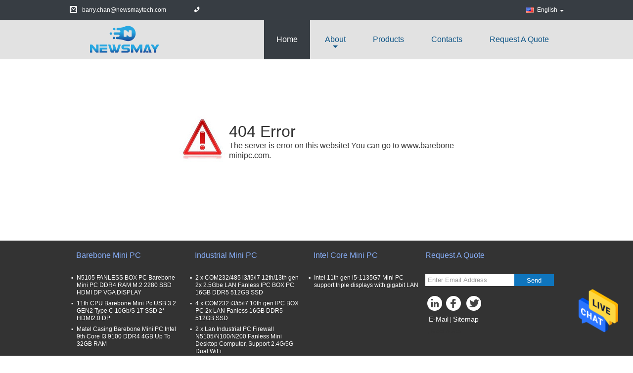

--- FILE ---
content_type: text/html; charset=UTF-8
request_url: https://www.barebone-minipc.com/sale-26666511-intel-core-i7-8750h-gaming-mini-pc-gtx1650-2xddr4-max-64gb-4-usb3-0.html
body_size: 8458
content:
<!DOCTYPE html>
<html>
<head>
	<meta charset="utf-8">
	<meta http-equiv="X-UA-Compatible" content="IE=edge">
	<meta name="viewport" content="width=device-width, initial-scale=1">
    <link rel="alternate" href="//m.barebone-minipc.com/error.html" media="only screen and (max-width: 640px)" />
<link hreflang="fr" rel="alternate" href="https://french.barebone-minipc.com/error.html" />
<link hreflang="de" rel="alternate" href="https://german.barebone-minipc.com/error.html" />
<link hreflang="it" rel="alternate" href="https://italian.barebone-minipc.com/error.html" />
<link hreflang="ru" rel="alternate" href="https://russian.barebone-minipc.com/error.html" />
<link hreflang="es" rel="alternate" href="https://spanish.barebone-minipc.com/error.html" />
<link hreflang="pt" rel="alternate" href="https://portuguese.barebone-minipc.com/error.html" />
<link hreflang="nl" rel="alternate" href="https://dutch.barebone-minipc.com/error.html" />
<link hreflang="el" rel="alternate" href="https://greek.barebone-minipc.com/error.html" />
<link hreflang="ja" rel="alternate" href="https://japanese.barebone-minipc.com/error.html" />
<link hreflang="ko" rel="alternate" href="https://korean.barebone-minipc.com/error.html" />
<style type="text/css">
/*<![CDATA[*/
.consent__cookie {position: fixed;top: 0;left: 0;width: 100%;height: 0%;z-index: 100000;}.consent__cookie_bg {position: fixed;top: 0;left: 0;width: 100%;height: 100%;background: #000;opacity: .6;display: none }.consent__cookie_rel {position: fixed;bottom:0;left: 0;width: 100%;background: #fff;display: -webkit-box;display: -ms-flexbox;display: flex;flex-wrap: wrap;padding: 24px 80px;-webkit-box-sizing: border-box;box-sizing: border-box;-webkit-box-pack: justify;-ms-flex-pack: justify;justify-content: space-between;-webkit-transition: all ease-in-out .3s;transition: all ease-in-out .3s }.consent__close {position: absolute;top: 20px;right: 20px;cursor: pointer }.consent__close svg {fill: #777 }.consent__close:hover svg {fill: #000 }.consent__cookie_box {flex: 1;word-break: break-word;}.consent__warm {color: #777;font-size: 16px;margin-bottom: 12px;line-height: 19px }.consent__title {color: #333;font-size: 20px;font-weight: 600;margin-bottom: 12px;line-height: 23px }.consent__itxt {color: #333;font-size: 14px;margin-bottom: 12px;display: -webkit-box;display: -ms-flexbox;display: flex;-webkit-box-align: center;-ms-flex-align: center;align-items: center }.consent__itxt i {display: -webkit-inline-box;display: -ms-inline-flexbox;display: inline-flex;width: 28px;height: 28px;border-radius: 50%;background: #e0f9e9;margin-right: 8px;-webkit-box-align: center;-ms-flex-align: center;align-items: center;-webkit-box-pack: center;-ms-flex-pack: center;justify-content: center }.consent__itxt svg {fill: #3ca860 }.consent__txt {color: #a6a6a6;font-size: 14px;margin-bottom: 8px;line-height: 17px }.consent__btns {display: -webkit-box;display: -ms-flexbox;display: flex;-webkit-box-orient: vertical;-webkit-box-direction: normal;-ms-flex-direction: column;flex-direction: column;-webkit-box-pack: center;-ms-flex-pack: center;justify-content: center;flex-shrink: 0;}.consent__btn {width: 280px;height: 40px;line-height: 40px;text-align: center;background: #3ca860;color: #fff;border-radius: 4px;margin: 8px 0;-webkit-box-sizing: border-box;box-sizing: border-box;cursor: pointer }.consent__btn:hover {background: #00823b }.consent__btn.empty {color: #3ca860;border: 1px solid #3ca860;background: #fff }.consent__btn.empty:hover {background: #3ca860;color: #fff }.open .consent__cookie_bg {display: block }.open .consent__cookie_rel {bottom: 0 }@media (max-width: 760px) {.consent__btns {width: 100%;align-items: center;}.consent__cookie_rel {padding: 20px 24px }}.consent__cookie.open {display: block;}.consent__cookie {display: none;}
/*]]>*/
</style>
<script type="text/javascript">
/*<![CDATA[*/
window.isvideotpl = 0;window.detailurl = '';

var g_tp = '';
var colorUrl = '';
var query_string = ["Index","Error"];
var customtplcolor = 99325;
/*]]>*/
</script>
<title></title>
    <meta name="keywords" content="" />
    <meta name="description" content="" />
			<link type='text/css' rel='stylesheet' href='/??/images/global.css,/photo/barebone-minipc/sitetpl/style/common.css?ver=1604641884' media='all'>
			  <script type='text/javascript' src='/??/js/jquery.js,/js/common_header.js'></script><script type="application/ld+json">[{"@context":"https:\/\/schema.org","@type":"Organization","name":"Newsmay Technology Co.,limited","description":"Newsmay Technology Co.,limited","url":"https:\/\/www.barebone-minipc.com\/error.html","logo":"\/logo.gif","address":{"@type":"PostalAddress","addressLocality":"China","addressRegion":"CN","postalCode":"999001","streetAddress":"4\/F, Building A, Guangduoyao Innovation industry Park, Dalang, Longhua District, Shenzhen City, China"},"email":"barry.chan@newsmaytech.com","sameAs":["https:\/\/www.facebook.com\/NEWSMAYCHINA\/?modal=admin_todo_tour","https:\/\/twitter.com\/home","https:\/\/www.linkedin.com\/company\/14425543\/admin\/"],"image":"\/photo\/cl32357395-newsmay_technology_co_limited.jpg","telephone":"86-755-89456786"}]</script></head>
<body>
<img src="/logo.gif" style="display:none"/>
    <div id="floatAd" style="z-index: 110000;position:absolute;right:30px;bottom:60px;height:79px;display: block;">
                                <a href="/webim/webim_tab.html" rel="nofollow" onclick= 'setwebimCookie(0,0,4);' target="_blank">
            <img style="width: 80px;cursor: pointer;" alt='Send Message' src="/images/floatimage_chat.gif"/>
        </a>
                                </div>
<a style="display: none!important;" title="Newsmay Technology Co.,limited" class="float-inquiry" href="/contactnow.html" onclick='setinquiryCookie("{\"showproduct\":0,\"pid\":0,\"name\":\"\",\"source_url\":\"\",\"picurl\":\"\",\"propertyDetail\":[],\"username\":\"Mr. Barry Chan\",\"viewTime\":\"Last Login : 5 hours 10 minutes ago\",\"subject\":\"Please send me the good price\",\"countrycode\":\"US\"}");'></a>
<script>
    function getCookie(name) {
        var arr = document.cookie.match(new RegExp("(^| )" + name + "=([^;]*)(;|$)"));
        if (arr != null) {
            return unescape(arr[2]);
        }
        return null;
    }
    var is_new_mjy = '0';
    if (is_new_mjy==1 && isMobileDevice() && getCookie('webim_login_name') && getCookie('webim_buyer_id') && getCookie('webim_48331_seller_id')) {
        document.getElementById("floatAd").style.display = "none";
    }
    // 检测是否是移动端访问
    function isMobileDevice() {
        return /Android|webOS|iPhone|iPad|iPod|BlackBerry|IEMobile|Opera Mini/i.test(navigator.userAgent);
    }

</script>
<div class="cont_main_whole">
<div class="f_header_contactall">
    <table cellspacing="0" cellpadding="0" class="header_top">
        <tr>
            <td class="address"><span class="address_icon"></span>4/F, Building A, Guangduoyao Innovation industry Park, Dalang, Longhua District, Shenzhen City, China</td>
            <td class="email"><span class="email_icon"></span>barry.chan@newsmaytech.com</td>
            <td class="phone"><span class="phone_icon"></span><span id="hourZone"></span></td>
            <td class="social_links_list">
                                <script>
                    var title = $("f_header_contactall").text();
                    var href = this.location.href;
                    $(".social_links_list a").each(function () {
                        if ($(this).hasClass("facebook")) {
                            $(this).attr("href", "http://www.facebook.com/sharer/sharer.php?u=" + href + "&t=" + title);
                        }
                        if ($(this).hasClass("twitter")) {
                            $(this).attr("href", "http://twitter.com/home?status=" + href + " " + title);
                        }
                        if ($(this).hasClass("linkedin")) {
                            $(this).attr("href", "http://www.linkedin.com/shareArticle?mini=true&url=" + href + "&title=" + title);
                        }
                        if ($(this).hasClass("google")) {
                            $(this).attr("href", "http://www.google.com/bookmarks/mark?op=add&bkmk=" + href + "&title=" + title);
                        }
                    });
                </script>
            </td>
            <td>
                                <div class="f_cur select_language_wrap" id="selectlang">
                                        <a id="tranimg"
                       href="javascript:;"
                       class="ope english">English<span class="fh_jiantou"></span>
                    </a>
                    <dl id="p_l" class="select_language" style="display: none">
                                                    <dt class="english">
                                                                <a title="China good quality [#g1#]  on sales" href="https://www.barebone-minipc.com/error.html">English</a>                            </dt>
                                                    <dt class="french">
                                                                <a title="China good quality [#g1#]  on sales" href="https://french.barebone-minipc.com/error.html">French</a>                            </dt>
                                                    <dt class="german">
                                                                <a title="China good quality [#g1#]  on sales" href="https://german.barebone-minipc.com/error.html">German</a>                            </dt>
                                                    <dt class="italian">
                                                                <a title="China good quality [#g1#]  on sales" href="https://italian.barebone-minipc.com/error.html">Italian</a>                            </dt>
                                                    <dt class="russian">
                                                                <a title="China good quality [#g1#]  on sales" href="https://russian.barebone-minipc.com/error.html">Russian</a>                            </dt>
                                                    <dt class="spanish">
                                                                <a title="China good quality [#g1#]  on sales" href="https://spanish.barebone-minipc.com/error.html">Spanish</a>                            </dt>
                                                    <dt class="portuguese">
                                                                <a title="China good quality [#g1#]  on sales" href="https://portuguese.barebone-minipc.com/error.html">Portuguese</a>                            </dt>
                                                    <dt class="dutch">
                                                                <a title="China good quality [#g1#]  on sales" href="https://dutch.barebone-minipc.com/error.html">Dutch</a>                            </dt>
                                                    <dt class="greek">
                                                                <a title="China good quality [#g1#]  on sales" href="https://greek.barebone-minipc.com/error.html">Greek</a>                            </dt>
                                                    <dt class="japanese">
                                                                <a title="China good quality [#g1#]  on sales" href="https://japanese.barebone-minipc.com/error.html">Japanese</a>                            </dt>
                                                    <dt class="korean">
                                                                <a title="China good quality [#g1#]  on sales" href="https://korean.barebone-minipc.com/error.html">Korean</a>                            </dt>
                                            </dl>
                </div>
                            </td>
        </tr>
    </table>
</div>

    <script>
        var show_f_header_main_dealZoneHour = true;
    </script>

<script>
    if(window.addEventListener){
        window.addEventListener("load",function(){
            $(".select_language_wrap").mouseover(function () {
                $(this).children(".select_language").show();
            })
            $(".select_language_wrap").mouseout(function () {
                $(this).children(".select_language").hide();
            })
            if ((typeof(show_f_header_main_dealZoneHour) != "undefined") && show_f_header_main_dealZoneHour) {
                f_header_main_dealZoneHour(
                    "30",
                    "8",
                    "00",
                    "18",
                    "86-755-89456786",
                    "");
            }
        },false);
    }
    else{
        window.attachEvent("onload",function(){
            $(".select_language_wrap").mouseover(function () {
                $(this).children(".select_language").show();
            })
            $(".select_language_wrap").mouseout(function () {
                $(this).children(".select_language").hide();
            })
            if ((typeof(show_f_header_main_dealZoneHour) != "undefined") && show_f_header_main_dealZoneHour) {
                f_header_main_dealZoneHour(
                    "30",
                    "8",
                    "00",
                    "18",
                    "86-755-89456786",
                    "");
            }
        });
    }
</script><div class="f_header_aboutlist">
    <div class="header_bottom_inner">
        <div class="logo_warp">
            <a title="Newsmay Technology Co.,limited" href="//www.barebone-minipc.com"><img onerror="$(this).parent().hide();" src="/logo.gif" alt="Newsmay Technology Co.,limited" /></a>        </div>
        <ul class="menu">
            <li class="first_li active"><a title="" href="/">Home</a></li>
            <li class="second_li ">
                <a title="" href="/aboutus.html">about</a>                <span class="arrow"></span>
                <ul class="other" style="display: none">
                    <li><a title="" href="/aboutus.html">company profile</a></li>
                    <li><a title="" href="/factory.html">Factory Tour</a></li>
                    <li><a title="" href="/quality.html">Quality Control</a></li>
                </ul>
            </li>
            <li >
                <a title="" href="/products.html">Products</a>            </li>
            <li >
                <a title="" href="/contactus.html">Contacts</a>            </li>
            <li class="last_li ">
                <form id="f_header_nav_form" method="post">
                    <input type="hidden" name="pid" value=""/>
                    <a href="javascript:;"><span
                            onclick="document.getElementById('f_header_nav_form').action='/contactnow.html';document.getElementById('f_header_nav_form').submit();">Request A Quote</span></a>
                </form>
            </li>
                    </ul>
    </div>
</div>
<script type="text/javascript">
    $(function () {
        $(".second_li").mouseover(function () {
            $(this).children(".other").show();
        })
        $(".second_li").mouseout(function () {
            $(this).children(".other").hide();
        })
    })
</script>
</div>
<div class="cont_main_box cont_main_box5">
    <div class="f_error_box">
    <div class="error_detail">
        <table cellpadding="0" cellspacing="0" width="100%">
            <tbody>
            <tr>
                <td class="title_td"><span class="title">404 Error</span></td>
            </tr>
            <tr>
                <td>
                        <span class="content">
                        The server is error on this website! You can go to                             www.barebone-minipc.com.
                        </span>
                </td>
            </tr>
            </tbody>
        </table>

    </div>
</div>
<script>
    $(document).ready(function () {
        f_error_box_ready('/');
    })
</script></div>
<div class="cont_main_whole">
    <style>
    .f_foot_all .f_f a {
        float: none;
        margin-left: 0;
    }
    .f_foot_all .f_f a {
        color:rgba(255,255,255,.6);
    }
</style>
<div class="f_foot_all">
        <div class="f_foot_all_inner">
                    <dl>
                <dt><a title="China Barebone Mini PC Manufacturers" href="/supplier-397297-barebone-mini-pc">Barebone Mini PC</a></dt>
                <dd>
                                            <p>
                            <a title="quality N5105 FANLESS BOX PC Barebone Mini PC DDR4 RAM M.2 2280 SSD HDMI DP VGA DISPLAY factory" href="/sale-23351288-n5105-fanless-box-pc-barebone-mini-pc-ddr4-ram-m-2-2280-ssd-hdmi-dp-vga-display.html">N5105 FANLESS BOX PC Barebone Mini PC DDR4 RAM M.2 2280 SSD HDMI DP VGA DISPLAY</a>                        </p>
                                            <p>
                            <a title="quality 11th CPU Barebone Mini Pc USB 3.2 GEN2 Type C 10Gb/S 1T SSD 2* HDMI2.0 DP factory" href="/sale-22050410-11th-cpu-barebone-mini-pc-usb-3-2-gen2-type-c-10gb-s-1t-ssd-2-hdmi2-0-dp.html">11th CPU Barebone Mini Pc USB 3.2 GEN2 Type C 10Gb/S 1T SSD 2* HDMI2.0 DP</a>                        </p>
                                            <p>
                            <a title="quality Matel Casing Barebone Mini PC Intel 9th Core I3 9100 DDR4 4GB Up To 32GB RAM factory" href="/sale-12802612-matel-casing-barebone-mini-pc-intel-9th-core-i3-9100-ddr4-4gb-up-to-32gb-ram.html">Matel Casing Barebone Mini PC Intel 9th Core I3 9100 DDR4 4GB Up To 32GB RAM</a>                        </p>
                                    </dd>
            </dl>
                    <dl>
                <dt><a title="China Industrial Mini PC Manufacturers" href="/supplier-399198-industrial-mini-pc">Industrial Mini PC</a></dt>
                <dd>
                                            <p>
                            <a title="quality 2 x COM232/485 i3/i5/i7 12th/13th gen 2x 2.5Gbe LAN Fanless  IPC BOX PC 16GB DDR5 512GB SSD factory" href="/sale-43756514-2-x-com232-485-i3-i5-i7-12th-13th-gen-2x-2-5gbe-lan-fanless-ipc-box-pc-16gb-ddr5-512gb-ssd.html">2 x COM232/485 i3/i5/i7 12th/13th gen 2x 2.5Gbe LAN Fanless  IPC BOX PC 16GB DDR5 512GB SSD</a>                        </p>
                                            <p>
                            <a title="quality 4 x COM232 i3/i5/i7 10th gen IPC BOX PC 2x LAN Fanless 16GB DDR5 512GB SSD factory" href="/sale-42615163-4-x-com232-i3-i5-i7-10th-gen-ipc-box-pc-2x-lan-fanless-16gb-ddr5-512gb-ssd.html">4 x COM232 i3/i5/i7 10th gen IPC BOX PC 2x LAN Fanless 16GB DDR5 512GB SSD</a>                        </p>
                                            <p>
                            <a title="quality 2 x Lan Industrial PC Firewall N5105/N100/N200 Fanless Mini Desktop Computer, Support 2.4G/5G Dual WiFi factory" href="/sale-40635798-2-x-lan-industrial-pc-firewall-n5105-n100-n200-fanless-mini-desktop-computer-support-2-4g-5g-dual-wi.html">2 x Lan Industrial PC Firewall N5105/N100/N200 Fanless Mini Desktop Computer, Support 2.4G/5G Dual WiFi</a>                        </p>
                                            <p>
                            <a title="quality 4 x Lan Industrial PC POE IN Soft Router N95/N97/N100 Fanless 16GB DDR5 512GB SSD factory" href="/sale-38156100-4-x-lan-industrial-pc-poe-in-soft-router-n95-n97-n100-fanless-16gb-ddr5-512gb-ssd.html">4 x Lan Industrial PC POE IN Soft Router N95/N97/N100 Fanless 16GB DDR5 512GB SSD</a>                        </p>
                                    </dd>
            </dl>
                    <dl>
                <dt><a title="China Intel Core Mini PC Manufacturers" href="/supplier-399201-intel-core-mini-pc">Intel Core Mini PC</a></dt>
                <dd>
                                            <p>
                            <a title="quality Intel 11th gen i5-1135G7 Mini PC support triple displays with gigabit LAN factory" href="/sale-36512658-intel-11th-gen-i5-1135g7-mini-pc-support-triple-displays-with-gigabit-lan.html">Intel 11th gen i5-1135G7 Mini PC support triple displays with gigabit LAN</a>                        </p>
                                    </dd>
            </dl>
        
        <dl class="f_request">
            <dt>Request A Quote</dt>
            <dd>
                <div class="f_request_search">
                    <form action="/contactnow.html" target="_blank"  method="POST" onsubmit="return ischeckemail()">
                    <input type="text" name="email" id="email_footer" placeholder="Enter Email Address">
                    <button type="submit" class="btn btn_quote">Send</button>
                    </form>

                    <div class="clearfix"></div>
                </div>

                <!--sgs-->
                
                <div class="f_a_bg">
                    <a class="youtub" title="Newsmay Technology Co.,limited LinkedIn" href="https://www.linkedin.com/company/14425543/admin/"></a>                    <a class="facebook" title="Newsmay Technology Co.,limited Facebook" href="https://www.facebook.com/NEWSMAYCHINA/?modal=admin_todo_tour"></a>                    <a class="twitter" title="Newsmay Technology Co.,limited Twitter" href="https://twitter.com/home"></a>                                        <div class="clearfix"></div>
                </div>
                     
                <p class="f_email">
                    <a title="Newsmay Technology Co.,limited" href="mailto:barry.chan@newsmaytech.com">E-Mail</a> | <a target="_self" title="Newsmay Technology Co.,limited" href="/sitemap.html">Sitemap</a>                </p>
                                <div class="mobile_site">
                    <a href="https://m.barebone-minipc.com"
                       title="Mobile Site">
                        <span class="glyphicon glyphicon-phone"></span>Mobile Site</a>
                </div>
                            </dd>
        </dl>
        <div class="clearfix"></div>
        <div class="f_f">
            <a href='/privacy.html' rel='nofollow' >Privacy Policy</a> | <a title='China industrial micro pc' href=https://www.ecer.com/china-industrial-micro-pc target='_blank'>China industrial micro pc</a> Supplier.            Copyright © 2020 - 2025 barebone-minipc.com. All Rights Reserved. Developed by <a title=ECER href=https://www.ecer.com/ target='_blank'>ECER</a>        </div>
    </div>
</div>
<script>
    function ischeckemail(){
        var email=  $("#email_footer").val();
        var msg  =  "Your email is incorrect!";
        var isok = 1;
        if(email.length == 0){
            isok = 0;
        }
        if (email!= "") {
            var reg = /^\w+((-\w+)|(\.\w+))*\@[A-Za-z0-9]+((\.|-)[A-Za-z0-9]+)*\.[A-Za-z0-9]+$/;
            isok= reg.test(email);
        };
        if (!isok) {
            alert(msg);
            $("input[name='email']").focus();
            return false;
        };
        return true;
    }
</script></div>
			<script type='text/javascript' src='/??/js/common.js,/js/hu-common.js,/js/lb-common.js,/js/three-common.js,/js/four-common.js,/js/seven-common.js,/js/custom-common.js,/js/lazyload.js'></script><script type="text/javascript"> (function() {var e = document.createElement('script'); e.type = 'text/javascript'; e.async = true; e.src = '/stats.js'; var s = document.getElementsByTagName('script')[0]; s.parentNode.insertBefore(e, s); })(); </script><noscript><img style="display:none" src="/stats.php" rel="nofollow"/></noscript>
<!-- Global site tag (gtag.js) - Google Ads: 626630524 -->
<script async src="https://www.googletagmanager.com/gtag/js?id=AW-626630524"></script>
<script>
  window.dataLayer = window.dataLayer || [];
  function gtag(){dataLayer.push(arguments);}
  gtag('js', new Date());

  gtag('config', 'AW-626630524', {cookie_flags: "SameSite=None;Secure"});
  gtag('config', 'AW-965217860', {cookie_flags: "SameSite=None;Secure"});
</script><script type="text/javascript">
/*<![CDATA[*/
function loadCommonScript (dir) {
  var script = document.createElement("script");
  script.type = "text/javascript";
  script.src = dir;
  document.body.appendChild(script)};loadCommonScript('/js/ads.js');

									var htmlContent = `
								<div class="consent__cookie">
									<div class="consent__cookie_bg"></div>
									<div class="consent__cookie_rel">
										<div class="consent__close" onclick="allConsentNotGranted()">
											<svg t="1709102891149" class="icon" viewBox="0 0 1024 1024" version="1.1" xmlns="http://www.w3.org/2000/svg" p-id="3596" xmlns:xlink="http://www.w3.org/1999/xlink" width="32" height="32">
												<path d="M783.36 195.2L512 466.56 240.64 195.2a32 32 0 0 0-45.44 45.44L466.56 512l-271.36 271.36a32 32 0 0 0 45.44 45.44L512 557.44l271.36 271.36a32 32 0 0 0 45.44-45.44L557.44 512l271.36-271.36a32 32 0 0 0-45.44-45.44z" fill="#2C2C2C" p-id="3597"></path>
											</svg>
										</div>
										<div class="consent__cookie_box">
											<div class="consent__warm">Welcome to barebone-minipc.com</div>
											<div class="consent__title">barebone-minipc.com asks for your consent to use your personal data to:</div>
											<div class="consent__itxt"><i><svg t="1707012116255" class="icon" viewBox="0 0 1024 1024" version="1.1" xmlns="http://www.w3.org/2000/svg" p-id="11708" xmlns:xlink="http://www.w3.org/1999/xlink" width="20" height="20">
														<path d="M768 890.88H256a90.88 90.88 0 0 1-81.28-50.56 94.08 94.08 0 0 1 7.04-99.2A412.16 412.16 0 0 1 421.12 576a231.68 231.68 0 1 1 181.76 0 412.16 412.16 0 0 1 241.92 163.2 94.08 94.08 0 0 1 7.04 99.2 90.88 90.88 0 0 1-83.84 52.48zM512 631.68a344.96 344.96 0 0 0-280.96 146.56 30.08 30.08 0 0 0 0 32.64 26.88 26.88 0 0 0 24.32 16H768a26.88 26.88 0 0 0 24.32-16 30.08 30.08 0 0 0 0-32.64A344.96 344.96 0 0 0 512 631.68z m0-434.56a167.68 167.68 0 1 0 167.68 167.68A167.68 167.68 0 0 0 512 197.12z" p-id="11709"></path>
													</svg></i>Personalised advertising and content, advertising and content measurement, audience research and services development</div>
											<div class="consent__itxt"><i><svg t="1709102557526" class="icon" viewBox="0 0 1024 1024" version="1.1" xmlns="http://www.w3.org/2000/svg" p-id="2631" xmlns:xlink="http://www.w3.org/1999/xlink" width="20" height="20">
														<path d="M876.8 320H665.6c-70.4 0-128 57.6-128 128v358.4c0 70.4 57.6 128 128 128h211.2c70.4 0 128-57.6 128-128V448c0-70.4-57.6-128-128-128z m-211.2 64h211.2c32 0 64 25.6 64 64v320H608V448c0-38.4 25.6-64 57.6-64z m211.2 480H665.6c-25.6 0-44.8-12.8-57.6-38.4h320c-6.4 25.6-25.6 38.4-51.2 38.4z" p-id="2632"></path>
														<path d="M499.2 704c0-19.2-12.8-32-32-32H140.8c-19.2 0-38.4-19.2-38.4-38.4V224c0-19.2 19.2-32 38.4-32H768c19.2 0 38.4 19.2 38.4 38.4v38.4c0 19.2 12.8 32 32 32s32-12.8 32-32V224c0-51.2-44.8-96-102.4-96H140.8c-57.6 0-102.4 44.8-102.4 96v409.6c0 57.6 44.8 102.4 102.4 102.4h326.4c25.6 0 32-19.2 32-32z m0 64H326.4c-19.2 0-32 12.8-32 32s12.8 32 32 32h166.4c19.2 0 32-12.8 32-32s-12.8-32-25.6-32z" p-id="2633"></path>
													</svg></i>Store and/or access information on a device</div>
											<div class="consent__txt">Your personal data will be processed and information from your device (cookies, unique identifiers, and other device data) may be stored by, accessed by and shared with 135 TCF vendor(s) and 65 ad partner(s), or used specifically by this site or app.</div>
											<div class="consent__txt">Some vendors may process your personal data on the basis of legitimate interest, which you can object to by do not consent. Contact our platform customer service, you can also withdraw your consent.</div>


										</div>
										<div class="consent__btns">
											<span class="consent__btn" onclick="allConsentGranted()">Consent</span>
											<span class="consent__btn empty" onclick="allConsentNotGranted()">Do not consent</span>
										</div>
									</div>
								</div>
							`;
							var newElement = document.createElement('div');
							newElement.innerHTML = htmlContent;
							document.body.appendChild(newElement);
							var consent__cookie = {
								init:function(){},
								open:function(){
									document.querySelector('.consent__cookie').className = 'consent__cookie open';
									document.body.style.overflow = 'hidden';
								},
								close:function(){
									document.querySelector('.consent__cookie').className = 'consent__cookie';
									document.body.style.overflow = '';
								}
							};
		
		
jQuery(function($) {
floatAd('#floatAd', 2);
});
/*]]>*/
</script>
</body>
</html>
<!-- static:2025-01-06 05:10:49 -->
